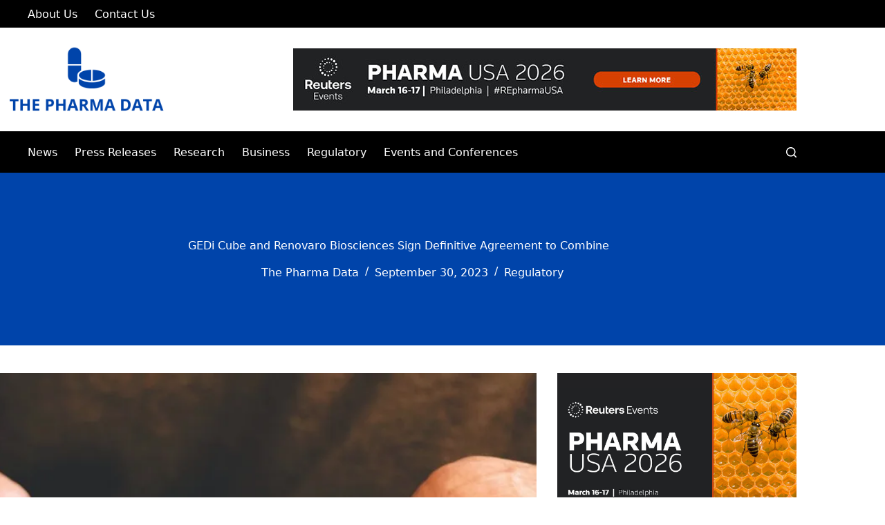

--- FILE ---
content_type: text/html; charset=UTF-8
request_url: https://thepharmadata.com/gedi-cube-and-renovaro-biosciences-sign-definitive-agreement-to-combine/
body_size: 21587
content:
<!doctype html>
<html lang="en-US" prefix="og: https://ogp.me/ns#">
<head>
	
	<meta charset="UTF-8">
	<meta name="viewport" content="width=device-width, initial-scale=1, maximum-scale=5, viewport-fit=cover">
	<link rel="profile" href="https://gmpg.org/xfn/11">

	
<!-- Search Engine Optimization by Rank Math - https://rankmath.com/ -->
<title>GEDi Cube And Renovaro Biosciences Sign Definitive Agreement To Combine | The Pharma Data</title>
<meta name="description" content="GEDi Cube and Renovaro Biosciences Sign Definitive Agreement to Combine&#039;"/>
<meta name="robots" content="follow, index, max-snippet:-1, max-video-preview:-1, max-image-preview:large"/>
<link rel="canonical" href="https://thepharmadata.com/gedi-cube-and-renovaro-biosciences-sign-definitive-agreement-to-combine/" />
<meta property="og:locale" content="en_US" />
<meta property="og:type" content="article" />
<meta property="og:title" content="GEDi Cube And Renovaro Biosciences Sign Definitive Agreement To Combine | The Pharma Data" />
<meta property="og:description" content="GEDi Cube and Renovaro Biosciences Sign Definitive Agreement to Combine&#039;" />
<meta property="og:url" content="https://thepharmadata.com/gedi-cube-and-renovaro-biosciences-sign-definitive-agreement-to-combine/" />
<meta property="og:site_name" content="The Pharma Data" />
<meta property="article:section" content="Regulatory" />
<meta property="og:updated_time" content="2023-09-30T11:31:10+05:30" />
<meta property="og:image" content="https://thepharmadata.com/wp-content/uploads/2023/04/agreements.webp" />
<meta property="og:image:secure_url" content="https://thepharmadata.com/wp-content/uploads/2023/04/agreements.webp" />
<meta property="og:image:width" content="1280" />
<meta property="og:image:height" content="640" />
<meta property="og:image:alt" content="GEDi Cube and Renovaro Biosciences Sign Definitive Agreement to Combine" />
<meta property="og:image:type" content="image/webp" />
<meta property="article:published_time" content="2023-09-30T11:31:09+05:30" />
<meta property="article:modified_time" content="2023-09-30T11:31:10+05:30" />
<meta name="twitter:card" content="summary_large_image" />
<meta name="twitter:title" content="GEDi Cube And Renovaro Biosciences Sign Definitive Agreement To Combine | The Pharma Data" />
<meta name="twitter:description" content="GEDi Cube and Renovaro Biosciences Sign Definitive Agreement to Combine&#039;" />
<meta name="twitter:image" content="https://thepharmadata.com/wp-content/uploads/2023/04/agreements.webp" />
<meta name="twitter:label1" content="Written by" />
<meta name="twitter:data1" content="The Pharma Data" />
<meta name="twitter:label2" content="Time to read" />
<meta name="twitter:data2" content="2 minutes" />
<script type="application/ld+json" class="rank-math-schema">{"@context":"https://schema.org","@graph":[{"@type":"Organization","@id":"https://thepharmadata.com/#organization","name":"The Pharma Data","url":"https://thepharmadata.com","logo":{"@type":"ImageObject","@id":"https://thepharmadata.com/#logo","url":"https://thepharmadata.com/wp-content/uploads/2023/10/The-Pharma-Data-Logo-Color.webp","contentUrl":"https://thepharmadata.com/wp-content/uploads/2023/10/The-Pharma-Data-Logo-Color.webp","caption":"The Pharma Data","inLanguage":"en-US","width":"1280","height":"640"}},{"@type":"WebSite","@id":"https://thepharmadata.com/#website","url":"https://thepharmadata.com","name":"The Pharma Data","alternateName":"The Pharma Data","publisher":{"@id":"https://thepharmadata.com/#organization"},"inLanguage":"en-US"},{"@type":"ImageObject","@id":"https://thepharmadata.com/wp-content/uploads/2023/04/agreements.webp","url":"https://thepharmadata.com/wp-content/uploads/2023/04/agreements.webp","width":"1280","height":"640","inLanguage":"en-US"},{"@type":"BreadcrumbList","@id":"https://thepharmadata.com/gedi-cube-and-renovaro-biosciences-sign-definitive-agreement-to-combine/#breadcrumb","itemListElement":[{"@type":"ListItem","position":"1","item":{"@id":"https://thepharmadata.com","name":"Home"}},{"@type":"ListItem","position":"2","item":{"@id":"https://thepharmadata.com/category/regulatory/","name":"Regulatory"}},{"@type":"ListItem","position":"3","item":{"@id":"https://thepharmadata.com/gedi-cube-and-renovaro-biosciences-sign-definitive-agreement-to-combine/","name":"GEDi Cube and Renovaro Biosciences Sign Definitive Agreement to Combine"}}]},{"@type":"WebPage","@id":"https://thepharmadata.com/gedi-cube-and-renovaro-biosciences-sign-definitive-agreement-to-combine/#webpage","url":"https://thepharmadata.com/gedi-cube-and-renovaro-biosciences-sign-definitive-agreement-to-combine/","name":"GEDi Cube And Renovaro Biosciences Sign Definitive Agreement To Combine | The Pharma Data","datePublished":"2023-09-30T11:31:09+05:30","dateModified":"2023-09-30T11:31:10+05:30","isPartOf":{"@id":"https://thepharmadata.com/#website"},"primaryImageOfPage":{"@id":"https://thepharmadata.com/wp-content/uploads/2023/04/agreements.webp"},"inLanguage":"en-US","breadcrumb":{"@id":"https://thepharmadata.com/gedi-cube-and-renovaro-biosciences-sign-definitive-agreement-to-combine/#breadcrumb"}},{"@type":"Person","@id":"https://thepharmadata.com/author/aruns/","name":"The Pharma Data","url":"https://thepharmadata.com/author/aruns/","image":{"@type":"ImageObject","@id":"https://secure.gravatar.com/avatar/af0f82321ab13c6d185989a9bb7183dbbed3dda7895d07462357a50a7db1ebd7?s=96&amp;d=mm&amp;r=g","url":"https://secure.gravatar.com/avatar/af0f82321ab13c6d185989a9bb7183dbbed3dda7895d07462357a50a7db1ebd7?s=96&amp;d=mm&amp;r=g","caption":"The Pharma Data","inLanguage":"en-US"},"sameAs":["https://thepharmadata.com"],"worksFor":{"@id":"https://thepharmadata.com/#organization"}},{"@type":"NewsArticle","headline":"GEDi Cube And Renovaro Biosciences Sign Definitive Agreement To Combine | The Pharma Data","datePublished":"2023-09-30T11:31:09+05:30","dateModified":"2023-09-30T11:31:10+05:30","articleSection":"Regulatory","author":{"@id":"https://thepharmadata.com/author/aruns/","name":"The Pharma Data"},"publisher":{"@id":"https://thepharmadata.com/#organization"},"description":"GEDi Cube and Renovaro Biosciences Sign Definitive Agreement to Combine&#039;","name":"GEDi Cube And Renovaro Biosciences Sign Definitive Agreement To Combine | The Pharma Data","@id":"https://thepharmadata.com/gedi-cube-and-renovaro-biosciences-sign-definitive-agreement-to-combine/#richSnippet","isPartOf":{"@id":"https://thepharmadata.com/gedi-cube-and-renovaro-biosciences-sign-definitive-agreement-to-combine/#webpage"},"image":{"@id":"https://thepharmadata.com/wp-content/uploads/2023/04/agreements.webp"},"inLanguage":"en-US","mainEntityOfPage":{"@id":"https://thepharmadata.com/gedi-cube-and-renovaro-biosciences-sign-definitive-agreement-to-combine/#webpage"}}]}</script>
<!-- /Rank Math WordPress SEO plugin -->

<link rel='dns-prefetch' href='//cdn.jsdelivr.net' />
<link rel='dns-prefetch' href='//www.googletagmanager.com' />
<link rel='dns-prefetch' href='//pagead2.googlesyndication.com' />
<link rel='dns-prefetch' href='//fundingchoicesmessages.google.com' />
<link rel="alternate" title="oEmbed (JSON)" type="application/json+oembed" href="https://thepharmadata.com/wp-json/oembed/1.0/embed?url=https%3A%2F%2Fthepharmadata.com%2Fgedi-cube-and-renovaro-biosciences-sign-definitive-agreement-to-combine%2F" />
<link rel="alternate" title="oEmbed (XML)" type="text/xml+oembed" href="https://thepharmadata.com/wp-json/oembed/1.0/embed?url=https%3A%2F%2Fthepharmadata.com%2Fgedi-cube-and-renovaro-biosciences-sign-definitive-agreement-to-combine%2F&#038;format=xml" />
<style id='wp-img-auto-sizes-contain-inline-css'>
img:is([sizes=auto i],[sizes^="auto," i]){contain-intrinsic-size:3000px 1500px}
/*# sourceURL=wp-img-auto-sizes-contain-inline-css */
</style>

<link rel='stylesheet' id='blocksy-dynamic-global-css' href='https://thepharmadata.com/wp-content/uploads/blocksy/css/global.css?ver=95623' media='all' />
<link rel='stylesheet' id='wp-block-library-css' href='https://thepharmadata.com/wp-includes/css/dist/block-library/style.min.css?ver=6.9' media='all' />
<style id='global-styles-inline-css'>
:root{--wp--preset--aspect-ratio--square: 1;--wp--preset--aspect-ratio--4-3: 4/3;--wp--preset--aspect-ratio--3-4: 3/4;--wp--preset--aspect-ratio--3-2: 3/2;--wp--preset--aspect-ratio--2-3: 2/3;--wp--preset--aspect-ratio--16-9: 16/9;--wp--preset--aspect-ratio--9-16: 9/16;--wp--preset--color--black: #000000;--wp--preset--color--cyan-bluish-gray: #abb8c3;--wp--preset--color--white: #ffffff;--wp--preset--color--pale-pink: #f78da7;--wp--preset--color--vivid-red: #cf2e2e;--wp--preset--color--luminous-vivid-orange: #ff6900;--wp--preset--color--luminous-vivid-amber: #fcb900;--wp--preset--color--light-green-cyan: #7bdcb5;--wp--preset--color--vivid-green-cyan: #00d084;--wp--preset--color--pale-cyan-blue: #8ed1fc;--wp--preset--color--vivid-cyan-blue: #0693e3;--wp--preset--color--vivid-purple: #9b51e0;--wp--preset--color--palette-color-1: var(--theme-palette-color-1, #0044AA);--wp--preset--color--palette-color-2: var(--theme-palette-color-2, #0044DD);--wp--preset--color--palette-color-3: var(--theme-palette-color-3, #000000);--wp--preset--color--palette-color-4: var(--theme-palette-color-4, #222222);--wp--preset--color--palette-color-5: var(--theme-palette-color-5, #444444);--wp--preset--color--palette-color-6: var(--theme-palette-color-6, #f1f2f3);--wp--preset--color--palette-color-7: var(--theme-palette-color-7, #FAFBFC);--wp--preset--color--palette-color-8: var(--theme-palette-color-8, #ffffff);--wp--preset--gradient--vivid-cyan-blue-to-vivid-purple: linear-gradient(135deg,rgb(6,147,227) 0%,rgb(155,81,224) 100%);--wp--preset--gradient--light-green-cyan-to-vivid-green-cyan: linear-gradient(135deg,rgb(122,220,180) 0%,rgb(0,208,130) 100%);--wp--preset--gradient--luminous-vivid-amber-to-luminous-vivid-orange: linear-gradient(135deg,rgb(252,185,0) 0%,rgb(255,105,0) 100%);--wp--preset--gradient--luminous-vivid-orange-to-vivid-red: linear-gradient(135deg,rgb(255,105,0) 0%,rgb(207,46,46) 100%);--wp--preset--gradient--very-light-gray-to-cyan-bluish-gray: linear-gradient(135deg,rgb(238,238,238) 0%,rgb(169,184,195) 100%);--wp--preset--gradient--cool-to-warm-spectrum: linear-gradient(135deg,rgb(74,234,220) 0%,rgb(151,120,209) 20%,rgb(207,42,186) 40%,rgb(238,44,130) 60%,rgb(251,105,98) 80%,rgb(254,248,76) 100%);--wp--preset--gradient--blush-light-purple: linear-gradient(135deg,rgb(255,206,236) 0%,rgb(152,150,240) 100%);--wp--preset--gradient--blush-bordeaux: linear-gradient(135deg,rgb(254,205,165) 0%,rgb(254,45,45) 50%,rgb(107,0,62) 100%);--wp--preset--gradient--luminous-dusk: linear-gradient(135deg,rgb(255,203,112) 0%,rgb(199,81,192) 50%,rgb(65,88,208) 100%);--wp--preset--gradient--pale-ocean: linear-gradient(135deg,rgb(255,245,203) 0%,rgb(182,227,212) 50%,rgb(51,167,181) 100%);--wp--preset--gradient--electric-grass: linear-gradient(135deg,rgb(202,248,128) 0%,rgb(113,206,126) 100%);--wp--preset--gradient--midnight: linear-gradient(135deg,rgb(2,3,129) 0%,rgb(40,116,252) 100%);--wp--preset--gradient--juicy-peach: linear-gradient(to right, #ffecd2 0%, #fcb69f 100%);--wp--preset--gradient--young-passion: linear-gradient(to right, #ff8177 0%, #ff867a 0%, #ff8c7f 21%, #f99185 52%, #cf556c 78%, #b12a5b 100%);--wp--preset--gradient--true-sunset: linear-gradient(to right, #fa709a 0%, #fee140 100%);--wp--preset--gradient--morpheus-den: linear-gradient(to top, #30cfd0 0%, #330867 100%);--wp--preset--gradient--plum-plate: linear-gradient(135deg, #667eea 0%, #764ba2 100%);--wp--preset--gradient--aqua-splash: linear-gradient(15deg, #13547a 0%, #80d0c7 100%);--wp--preset--gradient--love-kiss: linear-gradient(to top, #ff0844 0%, #ffb199 100%);--wp--preset--gradient--new-retrowave: linear-gradient(to top, #3b41c5 0%, #a981bb 49%, #ffc8a9 100%);--wp--preset--gradient--plum-bath: linear-gradient(to top, #cc208e 0%, #6713d2 100%);--wp--preset--gradient--high-flight: linear-gradient(to right, #0acffe 0%, #495aff 100%);--wp--preset--gradient--teen-party: linear-gradient(-225deg, #FF057C 0%, #8D0B93 50%, #321575 100%);--wp--preset--gradient--fabled-sunset: linear-gradient(-225deg, #231557 0%, #44107A 29%, #FF1361 67%, #FFF800 100%);--wp--preset--gradient--arielle-smile: radial-gradient(circle 248px at center, #16d9e3 0%, #30c7ec 47%, #46aef7 100%);--wp--preset--gradient--itmeo-branding: linear-gradient(180deg, #2af598 0%, #009efd 100%);--wp--preset--gradient--deep-blue: linear-gradient(to right, #6a11cb 0%, #2575fc 100%);--wp--preset--gradient--strong-bliss: linear-gradient(to right, #f78ca0 0%, #f9748f 19%, #fd868c 60%, #fe9a8b 100%);--wp--preset--gradient--sweet-period: linear-gradient(to top, #3f51b1 0%, #5a55ae 13%, #7b5fac 25%, #8f6aae 38%, #a86aa4 50%, #cc6b8e 62%, #f18271 75%, #f3a469 87%, #f7c978 100%);--wp--preset--gradient--purple-division: linear-gradient(to top, #7028e4 0%, #e5b2ca 100%);--wp--preset--gradient--cold-evening: linear-gradient(to top, #0c3483 0%, #a2b6df 100%, #6b8cce 100%, #a2b6df 100%);--wp--preset--gradient--mountain-rock: linear-gradient(to right, #868f96 0%, #596164 100%);--wp--preset--gradient--desert-hump: linear-gradient(to top, #c79081 0%, #dfa579 100%);--wp--preset--gradient--ethernal-constance: linear-gradient(to top, #09203f 0%, #537895 100%);--wp--preset--gradient--happy-memories: linear-gradient(-60deg, #ff5858 0%, #f09819 100%);--wp--preset--gradient--grown-early: linear-gradient(to top, #0ba360 0%, #3cba92 100%);--wp--preset--gradient--morning-salad: linear-gradient(-225deg, #B7F8DB 0%, #50A7C2 100%);--wp--preset--gradient--night-call: linear-gradient(-225deg, #AC32E4 0%, #7918F2 48%, #4801FF 100%);--wp--preset--gradient--mind-crawl: linear-gradient(-225deg, #473B7B 0%, #3584A7 51%, #30D2BE 100%);--wp--preset--gradient--angel-care: linear-gradient(-225deg, #FFE29F 0%, #FFA99F 48%, #FF719A 100%);--wp--preset--gradient--juicy-cake: linear-gradient(to top, #e14fad 0%, #f9d423 100%);--wp--preset--gradient--rich-metal: linear-gradient(to right, #d7d2cc 0%, #304352 100%);--wp--preset--gradient--mole-hall: linear-gradient(-20deg, #616161 0%, #9bc5c3 100%);--wp--preset--gradient--cloudy-knoxville: linear-gradient(120deg, #fdfbfb 0%, #ebedee 100%);--wp--preset--gradient--soft-grass: linear-gradient(to top, #c1dfc4 0%, #deecdd 100%);--wp--preset--gradient--saint-petersburg: linear-gradient(135deg, #f5f7fa 0%, #c3cfe2 100%);--wp--preset--gradient--everlasting-sky: linear-gradient(135deg, #fdfcfb 0%, #e2d1c3 100%);--wp--preset--gradient--kind-steel: linear-gradient(-20deg, #e9defa 0%, #fbfcdb 100%);--wp--preset--gradient--over-sun: linear-gradient(60deg, #abecd6 0%, #fbed96 100%);--wp--preset--gradient--premium-white: linear-gradient(to top, #d5d4d0 0%, #d5d4d0 1%, #eeeeec 31%, #efeeec 75%, #e9e9e7 100%);--wp--preset--gradient--clean-mirror: linear-gradient(45deg, #93a5cf 0%, #e4efe9 100%);--wp--preset--gradient--wild-apple: linear-gradient(to top, #d299c2 0%, #fef9d7 100%);--wp--preset--gradient--snow-again: linear-gradient(to top, #e6e9f0 0%, #eef1f5 100%);--wp--preset--gradient--confident-cloud: linear-gradient(to top, #dad4ec 0%, #dad4ec 1%, #f3e7e9 100%);--wp--preset--gradient--glass-water: linear-gradient(to top, #dfe9f3 0%, white 100%);--wp--preset--gradient--perfect-white: linear-gradient(-225deg, #E3FDF5 0%, #FFE6FA 100%);--wp--preset--font-size--small: 13px;--wp--preset--font-size--medium: 20px;--wp--preset--font-size--large: clamp(22px, 1.375rem + ((1vw - 3.2px) * 0.625), 30px);--wp--preset--font-size--x-large: clamp(30px, 1.875rem + ((1vw - 3.2px) * 1.563), 50px);--wp--preset--font-size--xx-large: clamp(45px, 2.813rem + ((1vw - 3.2px) * 2.734), 80px);--wp--preset--spacing--20: 0.44rem;--wp--preset--spacing--30: 0.67rem;--wp--preset--spacing--40: 1rem;--wp--preset--spacing--50: 1.5rem;--wp--preset--spacing--60: 2.25rem;--wp--preset--spacing--70: 3.38rem;--wp--preset--spacing--80: 5.06rem;--wp--preset--shadow--natural: 6px 6px 9px rgba(0, 0, 0, 0.2);--wp--preset--shadow--deep: 12px 12px 50px rgba(0, 0, 0, 0.4);--wp--preset--shadow--sharp: 6px 6px 0px rgba(0, 0, 0, 0.2);--wp--preset--shadow--outlined: 6px 6px 0px -3px rgb(255, 255, 255), 6px 6px rgb(0, 0, 0);--wp--preset--shadow--crisp: 6px 6px 0px rgb(0, 0, 0);}:root { --wp--style--global--content-size: var(--theme-block-max-width);--wp--style--global--wide-size: var(--theme-block-wide-max-width); }:where(body) { margin: 0; }.wp-site-blocks > .alignleft { float: left; margin-right: 2em; }.wp-site-blocks > .alignright { float: right; margin-left: 2em; }.wp-site-blocks > .aligncenter { justify-content: center; margin-left: auto; margin-right: auto; }:where(.wp-site-blocks) > * { margin-block-start: var(--theme-content-spacing); margin-block-end: 0; }:where(.wp-site-blocks) > :first-child { margin-block-start: 0; }:where(.wp-site-blocks) > :last-child { margin-block-end: 0; }:root { --wp--style--block-gap: var(--theme-content-spacing); }:root :where(.is-layout-flow) > :first-child{margin-block-start: 0;}:root :where(.is-layout-flow) > :last-child{margin-block-end: 0;}:root :where(.is-layout-flow) > *{margin-block-start: var(--theme-content-spacing);margin-block-end: 0;}:root :where(.is-layout-constrained) > :first-child{margin-block-start: 0;}:root :where(.is-layout-constrained) > :last-child{margin-block-end: 0;}:root :where(.is-layout-constrained) > *{margin-block-start: var(--theme-content-spacing);margin-block-end: 0;}:root :where(.is-layout-flex){gap: var(--theme-content-spacing);}:root :where(.is-layout-grid){gap: var(--theme-content-spacing);}.is-layout-flow > .alignleft{float: left;margin-inline-start: 0;margin-inline-end: 2em;}.is-layout-flow > .alignright{float: right;margin-inline-start: 2em;margin-inline-end: 0;}.is-layout-flow > .aligncenter{margin-left: auto !important;margin-right: auto !important;}.is-layout-constrained > .alignleft{float: left;margin-inline-start: 0;margin-inline-end: 2em;}.is-layout-constrained > .alignright{float: right;margin-inline-start: 2em;margin-inline-end: 0;}.is-layout-constrained > .aligncenter{margin-left: auto !important;margin-right: auto !important;}.is-layout-constrained > :where(:not(.alignleft):not(.alignright):not(.alignfull)){max-width: var(--wp--style--global--content-size);margin-left: auto !important;margin-right: auto !important;}.is-layout-constrained > .alignwide{max-width: var(--wp--style--global--wide-size);}body .is-layout-flex{display: flex;}.is-layout-flex{flex-wrap: wrap;align-items: center;}.is-layout-flex > :is(*, div){margin: 0;}body .is-layout-grid{display: grid;}.is-layout-grid > :is(*, div){margin: 0;}body{padding-top: 0px;padding-right: 0px;padding-bottom: 0px;padding-left: 0px;}:root :where(.wp-element-button, .wp-block-button__link){font-style: inherit;font-weight: inherit;letter-spacing: inherit;text-transform: inherit;}.has-black-color{color: var(--wp--preset--color--black) !important;}.has-cyan-bluish-gray-color{color: var(--wp--preset--color--cyan-bluish-gray) !important;}.has-white-color{color: var(--wp--preset--color--white) !important;}.has-pale-pink-color{color: var(--wp--preset--color--pale-pink) !important;}.has-vivid-red-color{color: var(--wp--preset--color--vivid-red) !important;}.has-luminous-vivid-orange-color{color: var(--wp--preset--color--luminous-vivid-orange) !important;}.has-luminous-vivid-amber-color{color: var(--wp--preset--color--luminous-vivid-amber) !important;}.has-light-green-cyan-color{color: var(--wp--preset--color--light-green-cyan) !important;}.has-vivid-green-cyan-color{color: var(--wp--preset--color--vivid-green-cyan) !important;}.has-pale-cyan-blue-color{color: var(--wp--preset--color--pale-cyan-blue) !important;}.has-vivid-cyan-blue-color{color: var(--wp--preset--color--vivid-cyan-blue) !important;}.has-vivid-purple-color{color: var(--wp--preset--color--vivid-purple) !important;}.has-palette-color-1-color{color: var(--wp--preset--color--palette-color-1) !important;}.has-palette-color-2-color{color: var(--wp--preset--color--palette-color-2) !important;}.has-palette-color-3-color{color: var(--wp--preset--color--palette-color-3) !important;}.has-palette-color-4-color{color: var(--wp--preset--color--palette-color-4) !important;}.has-palette-color-5-color{color: var(--wp--preset--color--palette-color-5) !important;}.has-palette-color-6-color{color: var(--wp--preset--color--palette-color-6) !important;}.has-palette-color-7-color{color: var(--wp--preset--color--palette-color-7) !important;}.has-palette-color-8-color{color: var(--wp--preset--color--palette-color-8) !important;}.has-black-background-color{background-color: var(--wp--preset--color--black) !important;}.has-cyan-bluish-gray-background-color{background-color: var(--wp--preset--color--cyan-bluish-gray) !important;}.has-white-background-color{background-color: var(--wp--preset--color--white) !important;}.has-pale-pink-background-color{background-color: var(--wp--preset--color--pale-pink) !important;}.has-vivid-red-background-color{background-color: var(--wp--preset--color--vivid-red) !important;}.has-luminous-vivid-orange-background-color{background-color: var(--wp--preset--color--luminous-vivid-orange) !important;}.has-luminous-vivid-amber-background-color{background-color: var(--wp--preset--color--luminous-vivid-amber) !important;}.has-light-green-cyan-background-color{background-color: var(--wp--preset--color--light-green-cyan) !important;}.has-vivid-green-cyan-background-color{background-color: var(--wp--preset--color--vivid-green-cyan) !important;}.has-pale-cyan-blue-background-color{background-color: var(--wp--preset--color--pale-cyan-blue) !important;}.has-vivid-cyan-blue-background-color{background-color: var(--wp--preset--color--vivid-cyan-blue) !important;}.has-vivid-purple-background-color{background-color: var(--wp--preset--color--vivid-purple) !important;}.has-palette-color-1-background-color{background-color: var(--wp--preset--color--palette-color-1) !important;}.has-palette-color-2-background-color{background-color: var(--wp--preset--color--palette-color-2) !important;}.has-palette-color-3-background-color{background-color: var(--wp--preset--color--palette-color-3) !important;}.has-palette-color-4-background-color{background-color: var(--wp--preset--color--palette-color-4) !important;}.has-palette-color-5-background-color{background-color: var(--wp--preset--color--palette-color-5) !important;}.has-palette-color-6-background-color{background-color: var(--wp--preset--color--palette-color-6) !important;}.has-palette-color-7-background-color{background-color: var(--wp--preset--color--palette-color-7) !important;}.has-palette-color-8-background-color{background-color: var(--wp--preset--color--palette-color-8) !important;}.has-black-border-color{border-color: var(--wp--preset--color--black) !important;}.has-cyan-bluish-gray-border-color{border-color: var(--wp--preset--color--cyan-bluish-gray) !important;}.has-white-border-color{border-color: var(--wp--preset--color--white) !important;}.has-pale-pink-border-color{border-color: var(--wp--preset--color--pale-pink) !important;}.has-vivid-red-border-color{border-color: var(--wp--preset--color--vivid-red) !important;}.has-luminous-vivid-orange-border-color{border-color: var(--wp--preset--color--luminous-vivid-orange) !important;}.has-luminous-vivid-amber-border-color{border-color: var(--wp--preset--color--luminous-vivid-amber) !important;}.has-light-green-cyan-border-color{border-color: var(--wp--preset--color--light-green-cyan) !important;}.has-vivid-green-cyan-border-color{border-color: var(--wp--preset--color--vivid-green-cyan) !important;}.has-pale-cyan-blue-border-color{border-color: var(--wp--preset--color--pale-cyan-blue) !important;}.has-vivid-cyan-blue-border-color{border-color: var(--wp--preset--color--vivid-cyan-blue) !important;}.has-vivid-purple-border-color{border-color: var(--wp--preset--color--vivid-purple) !important;}.has-palette-color-1-border-color{border-color: var(--wp--preset--color--palette-color-1) !important;}.has-palette-color-2-border-color{border-color: var(--wp--preset--color--palette-color-2) !important;}.has-palette-color-3-border-color{border-color: var(--wp--preset--color--palette-color-3) !important;}.has-palette-color-4-border-color{border-color: var(--wp--preset--color--palette-color-4) !important;}.has-palette-color-5-border-color{border-color: var(--wp--preset--color--palette-color-5) !important;}.has-palette-color-6-border-color{border-color: var(--wp--preset--color--palette-color-6) !important;}.has-palette-color-7-border-color{border-color: var(--wp--preset--color--palette-color-7) !important;}.has-palette-color-8-border-color{border-color: var(--wp--preset--color--palette-color-8) !important;}.has-vivid-cyan-blue-to-vivid-purple-gradient-background{background: var(--wp--preset--gradient--vivid-cyan-blue-to-vivid-purple) !important;}.has-light-green-cyan-to-vivid-green-cyan-gradient-background{background: var(--wp--preset--gradient--light-green-cyan-to-vivid-green-cyan) !important;}.has-luminous-vivid-amber-to-luminous-vivid-orange-gradient-background{background: var(--wp--preset--gradient--luminous-vivid-amber-to-luminous-vivid-orange) !important;}.has-luminous-vivid-orange-to-vivid-red-gradient-background{background: var(--wp--preset--gradient--luminous-vivid-orange-to-vivid-red) !important;}.has-very-light-gray-to-cyan-bluish-gray-gradient-background{background: var(--wp--preset--gradient--very-light-gray-to-cyan-bluish-gray) !important;}.has-cool-to-warm-spectrum-gradient-background{background: var(--wp--preset--gradient--cool-to-warm-spectrum) !important;}.has-blush-light-purple-gradient-background{background: var(--wp--preset--gradient--blush-light-purple) !important;}.has-blush-bordeaux-gradient-background{background: var(--wp--preset--gradient--blush-bordeaux) !important;}.has-luminous-dusk-gradient-background{background: var(--wp--preset--gradient--luminous-dusk) !important;}.has-pale-ocean-gradient-background{background: var(--wp--preset--gradient--pale-ocean) !important;}.has-electric-grass-gradient-background{background: var(--wp--preset--gradient--electric-grass) !important;}.has-midnight-gradient-background{background: var(--wp--preset--gradient--midnight) !important;}.has-juicy-peach-gradient-background{background: var(--wp--preset--gradient--juicy-peach) !important;}.has-young-passion-gradient-background{background: var(--wp--preset--gradient--young-passion) !important;}.has-true-sunset-gradient-background{background: var(--wp--preset--gradient--true-sunset) !important;}.has-morpheus-den-gradient-background{background: var(--wp--preset--gradient--morpheus-den) !important;}.has-plum-plate-gradient-background{background: var(--wp--preset--gradient--plum-plate) !important;}.has-aqua-splash-gradient-background{background: var(--wp--preset--gradient--aqua-splash) !important;}.has-love-kiss-gradient-background{background: var(--wp--preset--gradient--love-kiss) !important;}.has-new-retrowave-gradient-background{background: var(--wp--preset--gradient--new-retrowave) !important;}.has-plum-bath-gradient-background{background: var(--wp--preset--gradient--plum-bath) !important;}.has-high-flight-gradient-background{background: var(--wp--preset--gradient--high-flight) !important;}.has-teen-party-gradient-background{background: var(--wp--preset--gradient--teen-party) !important;}.has-fabled-sunset-gradient-background{background: var(--wp--preset--gradient--fabled-sunset) !important;}.has-arielle-smile-gradient-background{background: var(--wp--preset--gradient--arielle-smile) !important;}.has-itmeo-branding-gradient-background{background: var(--wp--preset--gradient--itmeo-branding) !important;}.has-deep-blue-gradient-background{background: var(--wp--preset--gradient--deep-blue) !important;}.has-strong-bliss-gradient-background{background: var(--wp--preset--gradient--strong-bliss) !important;}.has-sweet-period-gradient-background{background: var(--wp--preset--gradient--sweet-period) !important;}.has-purple-division-gradient-background{background: var(--wp--preset--gradient--purple-division) !important;}.has-cold-evening-gradient-background{background: var(--wp--preset--gradient--cold-evening) !important;}.has-mountain-rock-gradient-background{background: var(--wp--preset--gradient--mountain-rock) !important;}.has-desert-hump-gradient-background{background: var(--wp--preset--gradient--desert-hump) !important;}.has-ethernal-constance-gradient-background{background: var(--wp--preset--gradient--ethernal-constance) !important;}.has-happy-memories-gradient-background{background: var(--wp--preset--gradient--happy-memories) !important;}.has-grown-early-gradient-background{background: var(--wp--preset--gradient--grown-early) !important;}.has-morning-salad-gradient-background{background: var(--wp--preset--gradient--morning-salad) !important;}.has-night-call-gradient-background{background: var(--wp--preset--gradient--night-call) !important;}.has-mind-crawl-gradient-background{background: var(--wp--preset--gradient--mind-crawl) !important;}.has-angel-care-gradient-background{background: var(--wp--preset--gradient--angel-care) !important;}.has-juicy-cake-gradient-background{background: var(--wp--preset--gradient--juicy-cake) !important;}.has-rich-metal-gradient-background{background: var(--wp--preset--gradient--rich-metal) !important;}.has-mole-hall-gradient-background{background: var(--wp--preset--gradient--mole-hall) !important;}.has-cloudy-knoxville-gradient-background{background: var(--wp--preset--gradient--cloudy-knoxville) !important;}.has-soft-grass-gradient-background{background: var(--wp--preset--gradient--soft-grass) !important;}.has-saint-petersburg-gradient-background{background: var(--wp--preset--gradient--saint-petersburg) !important;}.has-everlasting-sky-gradient-background{background: var(--wp--preset--gradient--everlasting-sky) !important;}.has-kind-steel-gradient-background{background: var(--wp--preset--gradient--kind-steel) !important;}.has-over-sun-gradient-background{background: var(--wp--preset--gradient--over-sun) !important;}.has-premium-white-gradient-background{background: var(--wp--preset--gradient--premium-white) !important;}.has-clean-mirror-gradient-background{background: var(--wp--preset--gradient--clean-mirror) !important;}.has-wild-apple-gradient-background{background: var(--wp--preset--gradient--wild-apple) !important;}.has-snow-again-gradient-background{background: var(--wp--preset--gradient--snow-again) !important;}.has-confident-cloud-gradient-background{background: var(--wp--preset--gradient--confident-cloud) !important;}.has-glass-water-gradient-background{background: var(--wp--preset--gradient--glass-water) !important;}.has-perfect-white-gradient-background{background: var(--wp--preset--gradient--perfect-white) !important;}.has-small-font-size{font-size: var(--wp--preset--font-size--small) !important;}.has-medium-font-size{font-size: var(--wp--preset--font-size--medium) !important;}.has-large-font-size{font-size: var(--wp--preset--font-size--large) !important;}.has-x-large-font-size{font-size: var(--wp--preset--font-size--x-large) !important;}.has-xx-large-font-size{font-size: var(--wp--preset--font-size--xx-large) !important;}
:root :where(.wp-block-pullquote){font-size: clamp(0.984em, 0.984rem + ((1vw - 0.2em) * 0.645), 1.5em);line-height: 1.6;}
/*# sourceURL=global-styles-inline-css */
</style>
<link rel='stylesheet' id='wp-event-manager-frontend-css' href='https://thepharmadata.com/wp-content/plugins/wp-event-manager/assets/css/frontend.min.css?ver=6.9' media='all' />
<link rel='stylesheet' id='wp-event-manager-jquery-ui-css-css' href='https://thepharmadata.com/wp-content/plugins/wp-event-manager/assets/js/jquery-ui/jquery-ui.css?ver=6.9' media='all' />
<link rel='stylesheet' id='wp-event-manager-jquery-timepicker-css-css' href='https://thepharmadata.com/wp-content/plugins/wp-event-manager/assets/js/jquery-timepicker/jquery.timepicker.min.css?ver=6.9' media='all' />
<link rel='stylesheet' id='wp-event-manager-grid-style-css' href='https://thepharmadata.com/wp-content/plugins/wp-event-manager/assets/css/wpem-grid.min.css?ver=6.9' media='all' />
<link rel='stylesheet' id='wp-event-manager-font-style-css' href='https://thepharmadata.com/wp-content/plugins/wp-event-manager/assets/fonts/style.css?ver=6.9' media='all' />
<link rel='stylesheet' id='parent-style-css' href='https://thepharmadata.com/wp-content/themes/blocksy/style.css?ver=6.9' media='all' />
<link rel='stylesheet' id='bootstrap-css' href='https://cdn.jsdelivr.net/npm/bootstrap@5.3.3/dist/css/bootstrap.min.css?ver=6.9' media='all' />
<link rel='stylesheet' id='ct-main-styles-css' href='https://thepharmadata.com/wp-content/themes/blocksy/static/bundle/main.min.css?ver=2.1.27' media='all' />
<link rel='stylesheet' id='ct-page-title-styles-css' href='https://thepharmadata.com/wp-content/themes/blocksy/static/bundle/page-title.min.css?ver=2.1.27' media='all' />
<link rel='stylesheet' id='ct-sidebar-styles-css' href='https://thepharmadata.com/wp-content/themes/blocksy/static/bundle/sidebar.min.css?ver=2.1.27' media='all' />
<link rel='stylesheet' id='ct-posts-nav-styles-css' href='https://thepharmadata.com/wp-content/themes/blocksy/static/bundle/posts-nav.min.css?ver=2.1.27' media='all' />
<link rel='stylesheet' id='ct-share-box-styles-css' href='https://thepharmadata.com/wp-content/themes/blocksy/static/bundle/share-box.min.css?ver=2.1.27' media='all' />
<link rel='stylesheet' id='blocksy-block-newsletter-styles-css' href='https://thepharmadata.com/wp-content/plugins/blocksy-companion/framework/extensions/newsletter-subscribe/static/bundle/main.min.css?ver=2.1.25' media='all' />
<script src="https://thepharmadata.com/wp-includes/js/jquery/jquery.min.js?ver=3.7.1" id="jquery-core-js"></script>
<script src="https://thepharmadata.com/wp-includes/js/jquery/jquery-migrate.min.js?ver=3.4.1" id="jquery-migrate-js"></script>

<!-- Google tag (gtag.js) snippet added by Site Kit -->
<!-- Google Analytics snippet added by Site Kit -->
<script src="https://www.googletagmanager.com/gtag/js?id=G-9PHV0RQW6L" id="google_gtagjs-js" async></script>
<script id="google_gtagjs-js-after">
window.dataLayer = window.dataLayer || [];function gtag(){dataLayer.push(arguments);}
gtag("set","linker",{"domains":["thepharmadata.com"]});
gtag("js", new Date());
gtag("set", "developer_id.dZTNiMT", true);
gtag("config", "G-9PHV0RQW6L");
//# sourceURL=google_gtagjs-js-after
</script>
<link rel="https://api.w.org/" href="https://thepharmadata.com/wp-json/" /><link rel="alternate" title="JSON" type="application/json" href="https://thepharmadata.com/wp-json/wp/v2/posts/1818" /><link rel="EditURI" type="application/rsd+xml" title="RSD" href="https://thepharmadata.com/xmlrpc.php?rsd" />

<link rel='shortlink' href='https://thepharmadata.com/?p=1818' />
<meta name="generator" content="Site Kit by Google 1.171.0" /><noscript><link rel='stylesheet' href='https://thepharmadata.com/wp-content/themes/blocksy/static/bundle/no-scripts.min.css' type='text/css'></noscript>

<!-- Google AdSense meta tags added by Site Kit -->
<meta name="google-adsense-platform-account" content="ca-host-pub-2644536267352236">
<meta name="google-adsense-platform-domain" content="sitekit.withgoogle.com">
<!-- End Google AdSense meta tags added by Site Kit -->

<!-- Google AdSense snippet added by Site Kit -->
<script async src="https://pagead2.googlesyndication.com/pagead/js/adsbygoogle.js?client=ca-pub-8400790429143773&amp;host=ca-host-pub-2644536267352236" crossorigin="anonymous"></script>

<!-- End Google AdSense snippet added by Site Kit -->
<link rel="icon" href="https://thepharmadata.com/wp-content/uploads/2023/10/cropped-The-Pharma-data-Fav-Icon-32x32.webp" sizes="32x32" />
<link rel="icon" href="https://thepharmadata.com/wp-content/uploads/2023/10/cropped-The-Pharma-data-Fav-Icon-192x192.webp" sizes="192x192" />
<link rel="apple-touch-icon" href="https://thepharmadata.com/wp-content/uploads/2023/10/cropped-The-Pharma-data-Fav-Icon-180x180.webp" />
<meta name="msapplication-TileImage" content="https://thepharmadata.com/wp-content/uploads/2023/10/cropped-The-Pharma-data-Fav-Icon-270x270.webp" />
		<style id="wp-custom-css">
			body { 
	font-family: system-ui, -apple-system, "Segoe UI", Roboto, "Helvetica Neue", "Noto Sans", "Liberation Sans", Arial, sans-serif, "Apple Color Emoji", "Segoe UI Emoji", "Segoe UI Symbol", "Noto Color Emoji";
	max-width: 1400px;
	margin: auto;
	box-shadow: rgba(149, 157, 165, 0.2) 0px 8px 24px;
}
#header [data-row*=bottom] {
  max-width: 1400px;
	margin: auto;
}
.wpem-tooltip{
	display: none;
}

.wpem-event-banner-img{
	aspect-ratio: 16/9 !important;
	object-fit: cover !important;
}

.cookie-notification {
	max-width: 1400px;
	margin: auto;
}		</style>
			</head>


<body class="wp-singular post-template-default single single-post postid-1818 single-format-standard wp-custom-logo wp-embed-responsive wp-theme-blocksy wp-child-theme-blocksy-child the-pharma-data" data-link="type-2" data-prefix="single_blog_post" data-header="type-1:sticky" data-footer="type-1" itemscope="itemscope" itemtype="https://schema.org/Blog">

<a class="skip-link screen-reader-text" href="#main">Skip to content</a><div class="ct-drawer-canvas" data-location="start">
		<div id="search-modal" class="ct-panel" data-behaviour="modal" role="dialog" aria-label="Search modal" inert>
			<div class="ct-panel-actions">
				<button class="ct-toggle-close" data-type="type-1" aria-label="Close search modal">
					<svg class="ct-icon" width="12" height="12" viewBox="0 0 15 15"><path d="M1 15a1 1 0 01-.71-.29 1 1 0 010-1.41l5.8-5.8-5.8-5.8A1 1 0 011.7.29l5.8 5.8 5.8-5.8a1 1 0 011.41 1.41l-5.8 5.8 5.8 5.8a1 1 0 01-1.41 1.41l-5.8-5.8-5.8 5.8A1 1 0 011 15z"/></svg>				</button>
			</div>

			<div class="ct-panel-content">
				

<form role="search" method="get" class="ct-search-form"  action="https://thepharmadata.com/" aria-haspopup="listbox" data-live-results="thumbs">

	<input
		type="search" class="modal-field"		placeholder="Search"
		value=""
		name="s"
		autocomplete="off"
		title="Search for..."
		aria-label="Search for..."
			>

	<div class="ct-search-form-controls">
		
		<button type="submit" class="wp-element-button" data-button="icon" aria-label="Search button">
			<svg class="ct-icon ct-search-button-content" aria-hidden="true" width="15" height="15" viewBox="0 0 15 15"><path d="M14.8,13.7L12,11c0.9-1.2,1.5-2.6,1.5-4.2c0-3.7-3-6.8-6.8-6.8S0,3,0,6.8s3,6.8,6.8,6.8c1.6,0,3.1-0.6,4.2-1.5l2.8,2.8c0.1,0.1,0.3,0.2,0.5,0.2s0.4-0.1,0.5-0.2C15.1,14.5,15.1,14,14.8,13.7z M1.5,6.8c0-2.9,2.4-5.2,5.2-5.2S12,3.9,12,6.8S9.6,12,6.8,12S1.5,9.6,1.5,6.8z"/></svg>
			<span class="ct-ajax-loader">
				<svg viewBox="0 0 24 24">
					<circle cx="12" cy="12" r="10" opacity="0.2" fill="none" stroke="currentColor" stroke-miterlimit="10" stroke-width="2"/>

					<path d="m12,2c5.52,0,10,4.48,10,10" fill="none" stroke="currentColor" stroke-linecap="round" stroke-miterlimit="10" stroke-width="2">
						<animateTransform
							attributeName="transform"
							attributeType="XML"
							type="rotate"
							dur="0.6s"
							from="0 12 12"
							to="360 12 12"
							repeatCount="indefinite"
						/>
					</path>
				</svg>
			</span>
		</button>

		
					<input type="hidden" name="ct_post_type" value="post:page">
		
		

			</div>

			<div class="screen-reader-text" aria-live="polite" role="status">
			No results		</div>
	
</form>


			</div>
		</div>

		<div id="offcanvas" class="ct-panel ct-header" data-behaviour="right-side" role="dialog" aria-label="Offcanvas modal" inert=""><div class="ct-panel-inner">
		<div class="ct-panel-actions">
			
			<button class="ct-toggle-close" data-type="type-1" aria-label="Close drawer">
				<svg class="ct-icon" width="12" height="12" viewBox="0 0 15 15"><path d="M1 15a1 1 0 01-.71-.29 1 1 0 010-1.41l5.8-5.8-5.8-5.8A1 1 0 011.7.29l5.8 5.8 5.8-5.8a1 1 0 011.41 1.41l-5.8 5.8 5.8 5.8a1 1 0 01-1.41 1.41l-5.8-5.8-5.8 5.8A1 1 0 011 15z"/></svg>
			</button>
		</div>
		<div class="ct-panel-content" data-device="desktop"><div class="ct-panel-content-inner"></div></div><div class="ct-panel-content" data-device="mobile"><div class="ct-panel-content-inner">
<nav
	class="mobile-menu menu-container"
	data-id="mobile-menu" data-interaction="click" data-toggle-type="type-1" data-submenu-dots="yes"	>

	<ul><li class="page_item page-item-283"><a href="https://thepharmadata.com/about-us/" class="ct-menu-link">About Us</a></li><li class="page_item page-item-284"><a href="https://thepharmadata.com/contact-us/" class="ct-menu-link">Contact Us</a></li><li class="page_item page-item-1403"><a href="https://thepharmadata.com/disclaimer/" class="ct-menu-link">Disclaimer</a></li><li class="page_item page-item-13495"><a href="https://thepharmadata.com/event-venues/" class="ct-menu-link">Event Venues</a></li><li class="page_item page-item-295"><a href="https://thepharmadata.com/events-and-conferences/" class="ct-menu-link">Events and Conferences</a></li><li class="page_item page-item-273"><a href="https://thepharmadata.com/" class="ct-menu-link">Home</a></li><li class="page_item page-item-10663"><a href="https://thepharmadata.com/organizer-dashboard/" class="ct-menu-link">Organizer Dashboard</a></li><li class="page_item page-item-13492"><a href="https://thepharmadata.com/organizer-dashboard-2/" class="ct-menu-link">Organizer Dashboard</a></li><li class="page_item page-item-1399"><a href="https://thepharmadata.com/privacy-policy/" class="ct-menu-link">Privacy Policy</a></li><li class="page_item page-item-10662"><a href="https://thepharmadata.com/submit-organizer-form/" class="ct-menu-link">Submit Organizer Form</a></li><li class="page_item page-item-13491"><a href="https://thepharmadata.com/submit-organizer-form-2/" class="ct-menu-link">Submit Organizer Form</a></li><li class="page_item page-item-10664"><a href="https://thepharmadata.com/submit-venue-form/" class="ct-menu-link">Submit Venue Form</a></li><li class="page_item page-item-13493"><a href="https://thepharmadata.com/submit-venue-form-2/" class="ct-menu-link">Submit Venue Form</a></li><li class="page_item page-item-3686"><a href="https://thepharmadata.com/subscribe/" class="ct-menu-link">Subscribe</a></li><li class="page_item page-item-1401"><a href="https://thepharmadata.com/terms-and-conditions/" class="ct-menu-link">Terms and Conditions</a></li><li class="page_item page-item-10665"><a href="https://thepharmadata.com/venue-dashboard/" class="ct-menu-link">Venue Dashboard</a></li><li class="page_item page-item-13494"><a href="https://thepharmadata.com/venue-dashboard-2/" class="ct-menu-link">Venue Dashboard</a></li></ul></nav>

</div></div></div></div></div>
<div id="main-container">
	<header id="header" class="ct-header" data-id="type-1" itemscope="" itemtype="https://schema.org/WPHeader"><div data-device="desktop"><div data-row="top" data-column-set="1"><div class="ct-container"><div data-column="start" data-placements="1"><div data-items="primary">
<nav
	id="header-menu-2"
	class="header-menu-2 menu-container"
	data-id="menu-secondary" data-interaction="hover"	data-menu="type-1"
	data-dropdown="type-1:simple"		data-responsive="no"	itemscope="" itemtype="https://schema.org/SiteNavigationElement"	aria-label="Secondary Menu">

	<ul id="menu-secondary-menu" class="menu"><li id="menu-item-287" class="menu-item menu-item-type-post_type menu-item-object-page menu-item-287"><a href="https://thepharmadata.com/about-us/" class="ct-menu-link">About Us</a></li>
<li id="menu-item-288" class="menu-item menu-item-type-post_type menu-item-object-page menu-item-288"><a href="https://thepharmadata.com/contact-us/" class="ct-menu-link">Contact Us</a></li>
</ul></nav>

</div></div></div></div><div data-row="middle" data-column-set="2"><div class="ct-container"><div data-column="start" data-placements="1"><div data-items="primary">
<div	class="site-branding"
	data-id="logo"		itemscope="itemscope" itemtype="https://schema.org/Organization">

			<a href="https://thepharmadata.com/" class="site-logo-container" rel="home" itemprop="url" ><img width="1280" height="640" src="https://thepharmadata.com/wp-content/uploads/2023/10/The-Pharma-Data-Logo-Color.webp" class="default-logo" alt="The Pharma Data" decoding="async" fetchpriority="high" srcset="https://thepharmadata.com/wp-content/uploads/2023/10/The-Pharma-Data-Logo-Color.webp 1280w, https://thepharmadata.com/wp-content/uploads/2023/10/The-Pharma-Data-Logo-Color-300x150.webp 300w, https://thepharmadata.com/wp-content/uploads/2023/10/The-Pharma-Data-Logo-Color-1024x512.webp 1024w, https://thepharmadata.com/wp-content/uploads/2023/10/The-Pharma-Data-Logo-Color-768x384.webp 768w" sizes="(max-width: 1280px) 100vw, 1280px" /></a>	
	</div>

</div></div><div data-column="end" data-placements="1"><div data-items="primary">
<div
	class="ct-header-text "
	data-id="text">
	<div class="entry-content is-layout-flow">
		<div id="carouselExampleSlidesOnly" 
     class="carousel slide" 
     data-bs-ride="carousel" 
     data-bs-interval="3000">

  <div class="carousel-inner" style="width: 728px; height: 90px; overflow: hidden;">

    <div class="carousel-item active">
      <a href="https://events.reutersevents.com/pharma/pharma-usa?utm_source=external_mp_pharmamkting_banner">
        <img class="d-block w-100"
             style="width: 728px; height: 90px; object-fit: cover;"
             src="https://thepharmadata.com/wp-content/uploads/2025/12/Pharma-USA-2026-2.jpg"
             alt="Bio Expo">
      </a>
    </div>

    <div class="carousel-item">
      <a href="https://rcem.ac.uk/flagship-conference-2026/flagship-conference-2026/">
        <img class="d-block w-100"
             style="width: 728px; height: 90px; object-fit: cover;"
             src="https://thepharmadata.com/wp-content/uploads/2025/12/Pharma-banner-728-x-90.png"
             alt="Champignondagen">
      </a>
    </div>

  </div>
</div>
	</div>
</div>
</div></div></div></div><div class="ct-sticky-container"><div data-sticky="shrink"><div data-row="bottom" data-column-set="2"><div class="ct-container"><div data-column="start" data-placements="1"><div data-items="primary">
<nav
	id="header-menu-1"
	class="header-menu-1 menu-container"
	data-id="menu" data-interaction="hover"	data-menu="type-1"
	data-dropdown="type-1:simple"		data-responsive="no"	itemscope="" itemtype="https://schema.org/SiteNavigationElement"	aria-label="Primary Menu">

	<ul id="menu-primary-menu" class="menu"><li id="menu-item-277" class="menu-item menu-item-type-taxonomy menu-item-object-category menu-item-277"><a href="https://thepharmadata.com/category/news/" class="ct-menu-link">News</a></li>
<li id="menu-item-278" class="menu-item menu-item-type-taxonomy menu-item-object-category menu-item-278"><a href="https://thepharmadata.com/category/press-releases/" class="ct-menu-link">Press Releases</a></li>
<li id="menu-item-279" class="menu-item menu-item-type-taxonomy menu-item-object-category menu-item-279"><a href="https://thepharmadata.com/category/research/" class="ct-menu-link">Research</a></li>
<li id="menu-item-280" class="menu-item menu-item-type-taxonomy menu-item-object-category menu-item-280"><a href="https://thepharmadata.com/category/business/" class="ct-menu-link">Business</a></li>
<li id="menu-item-281" class="menu-item menu-item-type-taxonomy menu-item-object-category current-post-ancestor current-menu-parent current-post-parent menu-item-281"><a href="https://thepharmadata.com/category/regulatory/" class="ct-menu-link">Regulatory</a></li>
<li id="menu-item-299" class="menu-item menu-item-type-post_type menu-item-object-page menu-item-299"><a href="https://thepharmadata.com/events-and-conferences/" class="ct-menu-link">Events and Conferences</a></li>
</ul></nav>

</div></div><div data-column="end" data-placements="1"><div data-items="primary">
<button
	class="ct-header-search ct-toggle "
	data-toggle-panel="#search-modal"
	aria-controls="search-modal"
	aria-label="Search"
	data-label="left"
	data-id="search">

	<span class="ct-label ct-hidden-sm ct-hidden-md ct-hidden-lg" aria-hidden="true">Search</span>

	<svg class="ct-icon" aria-hidden="true" width="15" height="15" viewBox="0 0 15 15"><path d="M14.8,13.7L12,11c0.9-1.2,1.5-2.6,1.5-4.2c0-3.7-3-6.8-6.8-6.8S0,3,0,6.8s3,6.8,6.8,6.8c1.6,0,3.1-0.6,4.2-1.5l2.8,2.8c0.1,0.1,0.3,0.2,0.5,0.2s0.4-0.1,0.5-0.2C15.1,14.5,15.1,14,14.8,13.7z M1.5,6.8c0-2.9,2.4-5.2,5.2-5.2S12,3.9,12,6.8S9.6,12,6.8,12S1.5,9.6,1.5,6.8z"/></svg></button>
</div></div></div></div></div></div></div><div data-device="mobile"><div data-row="middle" data-column-set="2"><div class="ct-container"><div data-column="start" data-placements="1"><div data-items="primary">
<div	class="site-branding"
	data-id="logo"		>

			<a href="https://thepharmadata.com/" class="site-logo-container" rel="home" itemprop="url" ><img width="1280" height="640" src="https://thepharmadata.com/wp-content/uploads/2023/10/The-Pharma-Data-Logo-Color.webp" class="default-logo" alt="The Pharma Data" decoding="async" srcset="https://thepharmadata.com/wp-content/uploads/2023/10/The-Pharma-Data-Logo-Color.webp 1280w, https://thepharmadata.com/wp-content/uploads/2023/10/The-Pharma-Data-Logo-Color-300x150.webp 300w, https://thepharmadata.com/wp-content/uploads/2023/10/The-Pharma-Data-Logo-Color-1024x512.webp 1024w, https://thepharmadata.com/wp-content/uploads/2023/10/The-Pharma-Data-Logo-Color-768x384.webp 768w" sizes="(max-width: 1280px) 100vw, 1280px" /></a>	
	</div>

</div></div><div data-column="end" data-placements="1"><div data-items="primary">
<button
	class="ct-header-trigger ct-toggle "
	data-toggle-panel="#offcanvas"
	aria-controls="offcanvas"
	data-design="simple"
	data-label="right"
	aria-label="Menu"
	data-id="trigger">

	<span class="ct-label ct-hidden-sm ct-hidden-md ct-hidden-lg" aria-hidden="true">Menu</span>

	<svg class="ct-icon" width="18" height="14" viewBox="0 0 18 14" data-type="type-1" aria-hidden="true">
		<rect y="0.00" width="18" height="1.7" rx="1"/>
		<rect y="6.15" width="18" height="1.7" rx="1"/>
		<rect y="12.3" width="18" height="1.7" rx="1"/>
	</svg></button>
</div></div></div></div></div></header>
	<main id="main" class="site-main hfeed" itemscope="itemscope" itemtype="https://schema.org/CreativeWork">

		
<div class="hero-section" data-type="type-2">
	
			<header class="entry-header ct-container">
			<h1 class="page-title" itemprop="headline">GEDi Cube and Renovaro Biosciences Sign Definitive Agreement to Combine</h1><ul class="entry-meta" data-type="simple:slash" ><li class="meta-author" itemprop="author" itemscope="" itemtype="https://schema.org/Person"><a class="ct-meta-element-author" href="https://thepharmadata.com/author/aruns/" title="Posts by The Pharma Data" rel="author" itemprop="url"><span itemprop="name">The Pharma Data</span></a></li><li class="meta-date" itemprop="datePublished"><time class="ct-meta-element-date" datetime="2023-09-30T11:31:09+05:30">September 30, 2023</time></li><li class="meta-categories" data-type="simple"><a href="https://thepharmadata.com/category/regulatory/" rel="tag" class="ct-term-6">Regulatory</a></li></ul>		</header>
	</div>



	<div
		class="ct-container"
		data-sidebar="right"				data-vertical-spacing="top:bottom">

		
		
	<article
		id="post-1818"
		class="post-1818 post type-post status-publish format-standard has-post-thumbnail hentry category-regulatory">

		<figure class="ct-featured-image "><div class="ct-media-container"><img width="1280" height="640" src="https://thepharmadata.com/wp-content/uploads/2023/04/agreements.webp" class="attachment-full size-full wp-post-image" alt="" loading="lazy" decoding="async" srcset="https://thepharmadata.com/wp-content/uploads/2023/04/agreements.webp 1280w, https://thepharmadata.com/wp-content/uploads/2023/04/agreements-300x150.webp 300w, https://thepharmadata.com/wp-content/uploads/2023/04/agreements-1024x512.webp 1024w, https://thepharmadata.com/wp-content/uploads/2023/04/agreements-768x384.webp 768w" sizes="auto, (max-width: 1280px) 100vw, 1280px" itemprop="image" style="aspect-ratio: 2/1;" /></div></figure>
		
		
		<div class="entry-content is-layout-flow">
			
<p><strong>GEDi Cube and Renovaro Biosciences Sign Definitive Agreement to Combine</strong>&#8216;</p>



<p>GEDi Cube Intl Ltd. (GEDi Cube), an AI medical technology company, and Renovaro Biosciences Inc. (NASDAQ:RENB) (Renovaro), an advanced, preclinical biotechnology firm in cell, gene and immunotherapy, have signed a definitive agreement to combine, in which GEDi Cube will become a wholly-owned subsidiary of Renovaro in a stock-for-stock acquisition (the “Transaction”).</p>



<p>If completed, the Transaction will result in a combined company that will offer advanced early diagnosis and early identification of recurring cancer as well as potential therapies for several critical diseases such as pancreatic cancer and other solid tumors with poor life expectancy. The combined company will have a unique advantage: Renovaro Biosciences’ pre-clinical and clinical trial data could be utilized to accelerate GEDi Cube’s AI capabilities that, in turn, could potentially help to accelerate Renovaro’s development of potential new therapies. AI will be used to advance the fields of diagnosis and treatment with the aim of redefining the future of medicine.</p>



<p>&#8220;We believe GEDi Cube&#8217;s AI technology will enhance and accelerate the development of treatments we are currently pursuing as well as power the discovery of new therapeutic approaches for cancer and other diseases,&#8221; said Dr. Mark Dybul, CEO of Renovaro Biosciences. &#8220;The combined company will have independent operating divisions that will allow each technology to move as quickly as possible to commercialization while the collaboration between divisions will aim to drive new advances in both AI and medicine.”</p>



<p>“I believe this a unique opportunity to leverage the capabilities of our two companies, allowing us to accelerate our product development roadmap and our potential to improve diagnostics and treatments for many cancers,” said Craig Rhodes, CEO of GEDi Cube. “We expect to begin offering commercial diagnostic products in 2024 that, in our view, will be comparable or superior to what is currently in the marketplace. We are looking forward to this exciting new venture and we will rebrand our organization to Renovaro.AI.”</p>



<p>GEDi Cube has been developing its innovative technologies over the last decade and has already validated early diagnosis of lung cancer in humans at a leading university hospital. The company has also validated technology to target 12 additional cancers, including pancreatic and breast cancer.</p>



<p>Renovaro Biosciences has developed advanced cell, gene and immunotherapy techniques designed to reignite the body&#8217;s natural tumor-fighting capabilities. The company expects to begin human Phase 1/2 clinical trials of its leading candidate for pancreatic cancer and other solid tumors with poor life expectancy by the second half of 2024.</p>



<p>Source link:<a href="https://www.businesswire.com/" target="_blank" rel="noopener">https://www.businesswire.com/</a></p>
		</div>

		
		
					
		<div class="ct-share-box is-width-constrained ct-hidden-sm" data-location="bottom" data-type="type-1" >
			
			<div data-icons-type="simple">
							
				<a href="https://www.facebook.com/sharer/sharer.php?u=https%3A%2F%2Fthepharmadata.com%2Fgedi-cube-and-renovaro-biosciences-sign-definitive-agreement-to-combine%2F" data-network="facebook" aria-label="Facebook" rel="noopener noreferrer nofollow">
					<span class="ct-icon-container">
					<svg
					width="20px"
					height="20px"
					viewBox="0 0 20 20"
					aria-hidden="true">
						<path d="M20,10.1c0-5.5-4.5-10-10-10S0,4.5,0,10.1c0,5,3.7,9.1,8.4,9.9v-7H5.9v-2.9h2.5V7.9C8.4,5.4,9.9,4,12.2,4c1.1,0,2.2,0.2,2.2,0.2v2.5h-1.3c-1.2,0-1.6,0.8-1.6,1.6v1.9h2.8L13.9,13h-2.3v7C16.3,19.2,20,15.1,20,10.1z"/>
					</svg>
				</span>				</a>
							
				<a href="https://twitter.com/intent/tweet?url=https%3A%2F%2Fthepharmadata.com%2Fgedi-cube-and-renovaro-biosciences-sign-definitive-agreement-to-combine%2F&amp;text=GEDi%20Cube%20and%20Renovaro%20Biosciences%20Sign%20Definitive%20Agreement%20to%20Combine" data-network="twitter" aria-label="X (Twitter)" rel="noopener noreferrer nofollow">
					<span class="ct-icon-container">
					<svg
					width="20px"
					height="20px"
					viewBox="0 0 20 20"
					aria-hidden="true">
						<path d="M2.9 0C1.3 0 0 1.3 0 2.9v14.3C0 18.7 1.3 20 2.9 20h14.3c1.6 0 2.9-1.3 2.9-2.9V2.9C20 1.3 18.7 0 17.1 0H2.9zm13.2 3.8L11.5 9l5.5 7.2h-4.3l-3.3-4.4-3.8 4.4H3.4l5-5.7-5.3-6.7h4.4l3 4 3.5-4h2.1zM14.4 15 6.8 5H5.6l7.7 10h1.1z"/>
					</svg>
				</span>				</a>
							
				<a href="#" data-network="pinterest" aria-label="Pinterest" rel="noopener noreferrer nofollow">
					<span class="ct-icon-container">
					<svg
					width="20px"
					height="20px"
					viewBox="0 0 20 20"
					aria-hidden="true">
						<path d="M10,0C4.5,0,0,4.5,0,10c0,4.1,2.5,7.6,6,9.2c0-0.7,0-1.5,0.2-2.3c0.2-0.8,1.3-5.4,1.3-5.4s-0.3-0.6-0.3-1.6c0-1.5,0.9-2.6,1.9-2.6c0.9,0,1.3,0.7,1.3,1.5c0,0.9-0.6,2.3-0.9,3.5c-0.3,1.1,0.5,1.9,1.6,1.9c1.9,0,3.2-2.4,3.2-5.3c0-2.2-1.5-3.8-4.2-3.8c-3,0-4.9,2.3-4.9,4.8c0,0.9,0.3,1.5,0.7,2C6,12,6.1,12.1,6,12.4c0,0.2-0.2,0.6-0.2,0.8c-0.1,0.3-0.3,0.3-0.5,0.3c-1.4-0.6-2-2.1-2-3.8c0-2.8,2.4-6.2,7.1-6.2c3.8,0,6.3,2.8,6.3,5.7c0,3.9-2.2,6.9-5.4,6.9c-1.1,0-2.1-0.6-2.4-1.2c0,0-0.6,2.3-0.7,2.7c-0.2,0.8-0.6,1.5-1,2.1C8.1,19.9,9,20,10,20c5.5,0,10-4.5,10-10C20,4.5,15.5,0,10,0z"/>
					</svg>
				</span>				</a>
							
				<a href="https://www.linkedin.com/shareArticle?url=https%3A%2F%2Fthepharmadata.com%2Fgedi-cube-and-renovaro-biosciences-sign-definitive-agreement-to-combine%2F&amp;title=GEDi%20Cube%20and%20Renovaro%20Biosciences%20Sign%20Definitive%20Agreement%20to%20Combine" data-network="linkedin" aria-label="LinkedIn" rel="noopener noreferrer nofollow">
					<span class="ct-icon-container">
					<svg
					width="20px"
					height="20px"
					viewBox="0 0 20 20"
					aria-hidden="true">
						<path d="M18.6,0H1.4C0.6,0,0,0.6,0,1.4v17.1C0,19.4,0.6,20,1.4,20h17.1c0.8,0,1.4-0.6,1.4-1.4V1.4C20,0.6,19.4,0,18.6,0z M6,17.1h-3V7.6h3L6,17.1L6,17.1zM4.6,6.3c-1,0-1.7-0.8-1.7-1.7s0.8-1.7,1.7-1.7c0.9,0,1.7,0.8,1.7,1.7C6.3,5.5,5.5,6.3,4.6,6.3z M17.2,17.1h-3v-4.6c0-1.1,0-2.5-1.5-2.5c-1.5,0-1.8,1.2-1.8,2.5v4.7h-3V7.6h2.8v1.3h0c0.4-0.8,1.4-1.5,2.8-1.5c3,0,3.6,2,3.6,4.5V17.1z"/>
					</svg>
				</span>				</a>
			
			</div>
					</div>

			
		
		<nav class="post-navigation is-width-constrained " >
							<a href="https://thepharmadata.com/faeth-therapeutics-appoints-debbie-chirnomas-m-d-m-p-h-as-chief-medical-officer/" class="nav-item-prev">
					<figure class="ct-media-container  "><img width="300" height="150" src="https://thepharmadata.com/wp-content/uploads/2023/09/Medical-Officer-300x150.webp" class="attachment-medium size-medium wp-post-image" alt="" loading="lazy" decoding="async" srcset="https://thepharmadata.com/wp-content/uploads/2023/09/Medical-Officer-300x150.webp 300w, https://thepharmadata.com/wp-content/uploads/2023/09/Medical-Officer-1024x512.webp 1024w, https://thepharmadata.com/wp-content/uploads/2023/09/Medical-Officer-768x384.webp 768w, https://thepharmadata.com/wp-content/uploads/2023/09/Medical-Officer.webp 1280w" sizes="auto, (max-width: 300px) 100vw, 300px" itemprop="image" style="aspect-ratio: 1/1;" /><svg width="20px" height="15px" viewBox="0 0 20 15" fill="#ffffff"><polygon points="0,7.5 5.5,13 6.4,12.1 2.4,8.1 20,8.1 20,6.9 2.4,6.9 6.4,2.9 5.5,2 "/></svg></figure>
					<div class="item-content">
						<span class="item-label">
							Previous <span>Post</span>						</span>

													<span class="item-title ct-hidden-sm">
								Faeth Therapeutics Appoints Debbie Chirnomas, M.D., M.P.H., as Chief Medical Officer							</span>
											</div>

				</a>
			
							<a href="https://thepharmadata.com/ew-analysis-highlights-importance-of-adhering-to-uninterrupted-full-course-of-treatment-with-tepezzato-support-thyroid-eye-disease-patient-outcomes/" class="nav-item-next">
					<div class="item-content">
						<span class="item-label">
							Next <span>Post</span>						</span>

													<span class="item-title ct-hidden-sm">
								ew Analysis Highlights Importance of Adhering to Uninterrupted Full Course of Treatment with TEPEZZAto Support Thyroid Eye Disease Patient Outcomes							</span>
											</div>

					<figure class="ct-media-container  "><img width="300" height="150" src="https://thepharmadata.com/wp-content/uploads/2023/09/Thyroid-Eye-Disease-300x150.webp" class="attachment-medium size-medium wp-post-image" alt="" loading="lazy" decoding="async" srcset="https://thepharmadata.com/wp-content/uploads/2023/09/Thyroid-Eye-Disease-300x150.webp 300w, https://thepharmadata.com/wp-content/uploads/2023/09/Thyroid-Eye-Disease-1024x512.webp 1024w, https://thepharmadata.com/wp-content/uploads/2023/09/Thyroid-Eye-Disease-768x384.webp 768w, https://thepharmadata.com/wp-content/uploads/2023/09/Thyroid-Eye-Disease.webp 1280w" sizes="auto, (max-width: 300px) 100vw, 300px" itemprop="image" style="aspect-ratio: 1/1;" /><svg width="20px" height="15px" viewBox="0 0 20 15" fill="#ffffff"><polygon points="14.5,2 13.6,2.9 17.6,6.9 0,6.9 0,8.1 17.6,8.1 13.6,12.1 14.5,13 20,7.5 "/></svg></figure>				</a>
			
		</nav>

	
	</article>

	
		<aside class="" data-type="type-1" id="sidebar" itemtype="https://schema.org/WPSideBar" itemscope="itemscope"><div class="ct-sidebar" data-sticky="sidebar"><div class="ct-widget is-layout-flow widget_block widget_media_image" id="block-206">
<figure class="wp-block-image alignfull size-full"><a href="https://events.reutersevents.com/pharma/pharma-usa?utm_source=external_mp_pharmamkting_banner"><img decoding="async" width="600" height="500" src="https://thepharmadata.com/wp-content/uploads/2025/12/Pharma-USA-2026.webp" alt="" class="wp-image-13507" srcset="https://thepharmadata.com/wp-content/uploads/2025/12/Pharma-USA-2026.webp 600w, https://thepharmadata.com/wp-content/uploads/2025/12/Pharma-USA-2026-300x250.webp 300w" sizes="(max-width: 600px) 100vw, 600px" /></a></figure>
</div><div class="ct-widget is-layout-flow widget_block widget_media_image" id="block-210">
<figure class="wp-block-image alignfull size-full"><a href="https://rcem.ac.uk/flagship-conference-2026/flagship-conference-2026/"><img decoding="async" width="600" height="500" src="https://thepharmadata.com/wp-content/uploads/2025/12/RCEMs-Annual-Conference-2026-3.png" alt="" class="wp-image-13928" srcset="https://thepharmadata.com/wp-content/uploads/2025/12/RCEMs-Annual-Conference-2026-3.png 600w, https://thepharmadata.com/wp-content/uploads/2025/12/RCEMs-Annual-Conference-2026-3-300x250.png 300w" sizes="(max-width: 600px) 100vw, 600px" /></a></figure>
</div><div class="ct-widget is-layout-flow widget_block widget_media_image" id="block-211">
<figure class="wp-block-image alignfull size-large"><a href="https://nexus-conference.com/sclneast/"><img decoding="async" width="1024" height="854" src="https://thepharmadata.com/wp-content/uploads/2026/01/10th-BioPharma-Supply-Chain-_-Logistics-Nexus-_2_-1024x854.webp" alt="" class="wp-image-14130" srcset="https://thepharmadata.com/wp-content/uploads/2026/01/10th-BioPharma-Supply-Chain-_-Logistics-Nexus-_2_-1024x854.webp 1024w, https://thepharmadata.com/wp-content/uploads/2026/01/10th-BioPharma-Supply-Chain-_-Logistics-Nexus-_2_-300x250.webp 300w, https://thepharmadata.com/wp-content/uploads/2026/01/10th-BioPharma-Supply-Chain-_-Logistics-Nexus-_2_-768x640.webp 768w, https://thepharmadata.com/wp-content/uploads/2026/01/10th-BioPharma-Supply-Chain-_-Logistics-Nexus-_2_.webp 1250w" sizes="(max-width: 1024px) 100vw, 1024px" /></a></figure>
</div><div class="ct-widget is-layout-flow widget_block widget_media_image" id="block-207">
<figure class="wp-block-image alignfull size-full"><a href="https://worldpharmasummit.com/"><img loading="lazy" decoding="async" width="600" height="500" src="https://thepharmadata.com/wp-content/uploads/2025/12/Global-Pharma-Tech-Summit-2026-1.webp" alt="" class="wp-image-13886" srcset="https://thepharmadata.com/wp-content/uploads/2025/12/Global-Pharma-Tech-Summit-2026-1.webp 600w, https://thepharmadata.com/wp-content/uploads/2025/12/Global-Pharma-Tech-Summit-2026-1-300x250.webp 300w" sizes="auto, (max-width: 600px) 100vw, 600px" /></a></figure>
</div><div class="ct-widget is-layout-flow widget_block widget_media_image" id="block-187">
<figure class="wp-block-image alignfull size-large"><a href="https://www.biocn.cn/en/en.html"><img loading="lazy" decoding="async" width="1024" height="853" src="https://thepharmadata.com/wp-content/uploads/2025/08/BIOCHINA2026-1024x853.webp" alt="" class="wp-image-11717" srcset="https://thepharmadata.com/wp-content/uploads/2025/08/BIOCHINA2026-1024x853.webp 1024w, https://thepharmadata.com/wp-content/uploads/2025/08/BIOCHINA2026-300x250.webp 300w, https://thepharmadata.com/wp-content/uploads/2025/08/BIOCHINA2026-768x640.webp 768w, https://thepharmadata.com/wp-content/uploads/2025/08/BIOCHINA2026-1536x1280.webp 1536w, https://thepharmadata.com/wp-content/uploads/2025/08/BIOCHINA2026-2048x1707.webp 2048w" sizes="auto, (max-width: 1024px) 100vw, 1024px" /></a></figure>
</div><div class="ct-widget is-layout-flow widget_block widget_media_image" id="block-208">
<figure class="wp-block-image alignfull size-full"><a href="https://obn.glueup.com/event/biotrinity-2026-140616/"><img loading="lazy" decoding="async" width="600" height="500" src="https://thepharmadata.com/wp-content/uploads/2025/12/BioTrinity-2026.webp" alt="" class="wp-image-13844" srcset="https://thepharmadata.com/wp-content/uploads/2025/12/BioTrinity-2026.webp 600w, https://thepharmadata.com/wp-content/uploads/2025/12/BioTrinity-2026-300x250.webp 300w" sizes="auto, (max-width: 600px) 100vw, 600px" /></a></figure>
</div><div class="ct-widget is-layout-flow widget_block widget_media_image" id="block-192">
<figure class="wp-block-image alignfull size-full"><a href="https://www.worldclassbusinessleaders.com/events/cbe26"><img loading="lazy" decoding="async" width="600" height="500" src="https://thepharmadata.com/wp-content/uploads/2025/10/World-Class-Cannabis-Business-Europe-2026.png" alt="" class="wp-image-12782" srcset="https://thepharmadata.com/wp-content/uploads/2025/10/World-Class-Cannabis-Business-Europe-2026.png 600w, https://thepharmadata.com/wp-content/uploads/2025/10/World-Class-Cannabis-Business-Europe-2026-300x250.png 300w" sizes="auto, (max-width: 600px) 100vw, 600px" /></a></figure>
</div><div class="ct-widget is-layout-flow widget_block widget_media_image" id="block-200">
<figure class="wp-block-image alignfull size-full"><img loading="lazy" decoding="async" width="600" height="500" src="https://thepharmadata.com/wp-content/uploads/2025/12/1st-World-Congress-on-Pediatric-Emergencies-and-Urgencies.-2026.png" alt="" class="wp-image-13487" srcset="https://thepharmadata.com/wp-content/uploads/2025/12/1st-World-Congress-on-Pediatric-Emergencies-and-Urgencies.-2026.png 600w, https://thepharmadata.com/wp-content/uploads/2025/12/1st-World-Congress-on-Pediatric-Emergencies-and-Urgencies.-2026-300x250.png 300w" sizes="auto, (max-width: 600px) 100vw, 600px" /></figure>
</div><div class="ct-widget is-layout-flow widget_block widget_media_image" id="block-195">
<figure class="wp-block-image alignfull size-full"><a href="https://eso-stroke.org/esoc2026/"><img loading="lazy" decoding="async" width="600" height="500" src="https://thepharmadata.com/wp-content/uploads/2025/11/12th-European-Stroke-Organisation-Conference-2026.png" alt="" class="wp-image-13364" srcset="https://thepharmadata.com/wp-content/uploads/2025/11/12th-European-Stroke-Organisation-Conference-2026.png 600w, https://thepharmadata.com/wp-content/uploads/2025/11/12th-European-Stroke-Organisation-Conference-2026-300x250.png 300w" sizes="auto, (max-width: 600px) 100vw, 600px" /></a></figure>
</div></div></aside>
			</div>


		<div class="ct-related-posts-container" >
		<div class="ct-container">
	
		<div
			class="ct-related-posts"
					>
			
											<h3 class="ct-module-title">
					Related Posts				</h3>
							
			
			<div class="ct-related-posts-items" data-layout="grid">
							
				<article  itemscope="itemscope" itemtype="https://schema.org/CreativeWork"><div id="post-14213" class="post-14213 post type-post status-publish format-standard has-post-thumbnail hentry category-regulatory"><a class="ct-media-container" href="https://thepharmadata.com/finerenone-recommended-in-the-treating-lvef-%e2%89%a540/" aria-label="Finerenone Recommended in the EU for Treating Heart Failure Patients with LVEF ≥40%"><img width="768" height="512" src="https://thepharmadata.com/wp-content/uploads/2026/01/Finerenone-Recommended-in-the-EU-for-Treating-Heart-Failure-Patients-with-LVEF-≥40-768x512.webp" class="attachment-medium_large size-medium_large wp-post-image" alt="" loading="lazy" decoding="async" srcset="https://thepharmadata.com/wp-content/uploads/2026/01/Finerenone-Recommended-in-the-EU-for-Treating-Heart-Failure-Patients-with-LVEF-≥40-768x512.webp 768w, https://thepharmadata.com/wp-content/uploads/2026/01/Finerenone-Recommended-in-the-EU-for-Treating-Heart-Failure-Patients-with-LVEF-≥40-300x200.webp 300w, https://thepharmadata.com/wp-content/uploads/2026/01/Finerenone-Recommended-in-the-EU-for-Treating-Heart-Failure-Patients-with-LVEF-≥40-1024x682.webp 1024w, https://thepharmadata.com/wp-content/uploads/2026/01/Finerenone-Recommended-in-the-EU-for-Treating-Heart-Failure-Patients-with-LVEF-≥40.webp 1280w" sizes="auto, (max-width: 768px) 100vw, 768px" itemprop="image" style="aspect-ratio: 16/9;" /></a><h4 class="related-entry-title"><a href="https://thepharmadata.com/finerenone-recommended-in-the-treating-lvef-%e2%89%a540/" rel="bookmark">Finerenone Recommended in the EU for Treating Heart Failure Patients with LVEF ≥40%</a></h4><ul class="entry-meta" data-type="simple:slash" data-id="4b3d12" ><li class="meta-date" itemprop="datePublished"><time class="ct-meta-element-date" datetime="2026-01-31T10:25:54+05:30">January 31, 2026</time></li></ul></div></article>
							
				<article  itemscope="itemscope" itemtype="https://schema.org/CreativeWork"><div id="post-14171" class="post-14171 post type-post status-publish format-standard has-post-thumbnail hentry category-regulatory"><a class="ct-media-container" href="https://thepharmadata.com/darzalex-faspro-quadruplet-approved-for/" aria-label="DARZALEX FASPRO® Quadruplet Approved for Transplant-Ineligible Newly Diagnosed Multiple Myeloma"><img width="768" height="768" src="https://thepharmadata.com/wp-content/uploads/2026/01/DARZALEX-768x768.webp" class="attachment-medium_large size-medium_large wp-post-image" alt="DARZALEX" loading="lazy" decoding="async" srcset="https://thepharmadata.com/wp-content/uploads/2026/01/DARZALEX-768x768.webp 768w, https://thepharmadata.com/wp-content/uploads/2026/01/DARZALEX-300x300.webp 300w, https://thepharmadata.com/wp-content/uploads/2026/01/DARZALEX-150x150.webp 150w, https://thepharmadata.com/wp-content/uploads/2026/01/DARZALEX.webp 1024w" sizes="auto, (max-width: 768px) 100vw, 768px" itemprop="image" style="aspect-ratio: 16/9;" /></a><h4 class="related-entry-title"><a href="https://thepharmadata.com/darzalex-faspro-quadruplet-approved-for/" rel="bookmark">DARZALEX FASPRO® Quadruplet Approved for Transplant-Ineligible Newly Diagnosed Multiple Myeloma</a></h4><ul class="entry-meta" data-type="simple:slash" data-id="02bd84" ><li class="meta-date" itemprop="datePublished"><time class="ct-meta-element-date" datetime="2026-01-28T12:55:44+05:30">January 28, 2026</time></li></ul></div></article>
							
				<article  itemscope="itemscope" itemtype="https://schema.org/CreativeWork"><div id="post-14127" class="post-14127 post type-post status-publish format-standard has-post-thumbnail hentry category-regulatory"><a class="ct-media-container" href="https://thepharmadata.com/bayer-and-vanderbilt-university-medical/" aria-label="Bayer and Vanderbilt University Medical Center Collaborate to Advance Therapies for Cardiovascular and Kidney Diseases"><img width="768" height="512" src="https://thepharmadata.com/wp-content/uploads/2026/01/Bayer-768x512.webp" class="attachment-medium_large size-medium_large wp-post-image" alt="Bayer" loading="lazy" decoding="async" srcset="https://thepharmadata.com/wp-content/uploads/2026/01/Bayer-768x512.webp 768w, https://thepharmadata.com/wp-content/uploads/2026/01/Bayer-300x200.webp 300w, https://thepharmadata.com/wp-content/uploads/2026/01/Bayer-1024x683.webp 1024w, https://thepharmadata.com/wp-content/uploads/2026/01/Bayer.webp 1536w" sizes="auto, (max-width: 768px) 100vw, 768px" itemprop="image" style="aspect-ratio: 16/9;" /></a><h4 class="related-entry-title"><a href="https://thepharmadata.com/bayer-and-vanderbilt-university-medical/" rel="bookmark">Bayer and Vanderbilt University Medical Center Collaborate to Advance Therapies for Cardiovascular and Kidney Diseases</a></h4><ul class="entry-meta" data-type="simple:slash" data-id="c7cbde" ><li class="meta-date" itemprop="datePublished"><time class="ct-meta-element-date" datetime="2026-01-23T12:15:41+05:30">January 23, 2026</time></li></ul></div></article>
						</div>

			
					</div>

			</div>
	</div>
	
		</main>

	<footer id="footer" class="ct-footer" data-id="type-1" itemscope="" itemtype="https://schema.org/WPFooter"><div data-row="top"><div class="ct-container"><div data-column="widget-area-1"><div class="ct-widget is-layout-flow widget_block" id="block-8">
<h2 class="wp-block-heading has-palette-color-8-color has-text-color has-link-color wp-elements-b71620f447646d2ef9d2c5790458b37b">About</h2>
</div><div class="ct-widget is-layout-flow widget_block widget_text" id="block-98">
<p>The Pharma Data is an Information-Centric Website focused mainly on the Pharmaceutical Industry Online It is a B2B Platform mainly focused on the latest Pharmaceutical News, Press releases, Industry-related updates, Events, and Conferences. With The Pharma Data, you can get all the information that happening in the Pharmaceutical industry.</p>
</div><div class="ct-widget is-layout-flow widget_block widget_text" id="block-99">
<p>Advertise With Us: marketing@thepharmadata.com</p>
</div></div><div data-column="widget-area-2"><div class="ct-widget is-layout-flow widget_block" id="block-15">
<h2 class="wp-block-heading has-palette-color-8-color has-text-color">Latest Posts</h2>
</div><div class="ct-widget is-layout-flow widget_block widget_recent_entries" id="block-16"><ul class="wp-block-latest-posts__list wp-block-latest-posts"><li><a class="wp-block-latest-posts__post-title" href="https://thepharmadata.com/incyte-announces-positive-chmp-opinion-zynyz/">Incyte Announces Positive CHMP Opinion for Zynyz® in First-Line Advanced Anal Canal Cancer</a></li>
<li><a class="wp-block-latest-posts__post-title" href="https://thepharmadata.com/finerenone-recommended-in-the-treating-lvef-%e2%89%a540/">Finerenone Recommended in the EU for Treating Heart Failure Patients with LVEF ≥40%</a></li>
<li><a class="wp-block-latest-posts__post-title" href="https://thepharmadata.com/astrazeneca-expands-weight-management-portfolio/">AstraZeneca Expands Weight Management Portfolio via Collaboration with CSPC Pharmaceuticals</a></li>
</ul></div></div></div></div><div data-row="middle"><div class="ct-container"><div data-column="menu">
<nav
	id="footer-menu"
	class="footer-menu-inline menu-container "
	data-id="menu"		itemscope="" itemtype="https://schema.org/SiteNavigationElement"	aria-label="Footer Menu">

	<ul id="menu-footer-menu" class="menu"><li id="menu-item-1659" class="menu-item menu-item-type-post_type menu-item-object-page menu-item-1659"><a href="https://thepharmadata.com/about-us/" class="ct-menu-link">About Us</a></li>
<li id="menu-item-1406" class="menu-item menu-item-type-post_type menu-item-object-page menu-item-1406"><a href="https://thepharmadata.com/disclaimer/" class="ct-menu-link">Disclaimer</a></li>
<li id="menu-item-1407" class="menu-item menu-item-type-post_type menu-item-object-page menu-item-1407"><a href="https://thepharmadata.com/privacy-policy/" class="ct-menu-link">Privacy Policy</a></li>
<li id="menu-item-1408" class="menu-item menu-item-type-post_type menu-item-object-page menu-item-1408"><a href="https://thepharmadata.com/terms-and-conditions/" class="ct-menu-link">Terms and Conditions</a></li>
<li id="menu-item-1658" class="menu-item menu-item-type-post_type menu-item-object-page menu-item-1658"><a href="https://thepharmadata.com/contact-us/" class="ct-menu-link">Contact Us</a></li>
</ul></nav>
</div></div></div><div data-row="bottom"><div class="ct-container"><div data-column="copyright">
<div
	class="ct-footer-copyright"
	data-id="copyright">

	<p>Copyright © 2026 | The Pharma Data | All Rights Reserved.</p></div>
</div></div></div></footer></div>

<script type="speculationrules">
{"prefetch":[{"source":"document","where":{"and":[{"href_matches":"/*"},{"not":{"href_matches":["/wp-*.php","/wp-admin/*","/wp-content/uploads/*","/wp-content/*","/wp-content/plugins/*","/wp-content/themes/blocksy-child/*","/wp-content/themes/blocksy/*","/*\\?(.+)"]}},{"not":{"selector_matches":"a[rel~=\"nofollow\"]"}},{"not":{"selector_matches":".no-prefetch, .no-prefetch a"}}]},"eagerness":"conservative"}]}
</script>
<div class="ct-drawer-canvas" data-location="end"><div class="ct-drawer-inner">
	<a href="#main-container" class="ct-back-to-top ct-hidden-sm"
		data-shape="square"
		data-alignment="right"
		title="Go to top" aria-label="Go to top" hidden>

		<svg class="ct-icon" width="15" height="15" viewBox="0 0 20 20"><path d="M2.3 15.2L10 7.5l7.7 7.6c.6.7 1.2.7 1.8 0 .6-.6.6-1.3 0-1.9l-8.6-8.6c-.2-.3-.5-.4-.9-.4s-.7.1-.9.4L.5 13.2c-.6.6-.6 1.2 0 1.9.6.8 1.2.7 1.8.1z"/></svg>	</a>

	</div></div><style id='core-block-supports-inline-css'>
.wp-elements-b71620f447646d2ef9d2c5790458b37b a:where(:not(.wp-element-button)){color:var(--wp--preset--color--palette-color-8);}
/*# sourceURL=core-block-supports-inline-css */
</style>
<script src="https://thepharmadata.com/wp-content/plugins/wp-event-manager/assets/js/common.min.js?ver=3.2.2" id="wp-event-manager-common-js"></script>
<script src="https://thepharmadata.com/wp-includes/js/jquery/ui/core.min.js?ver=1.13.3" id="jquery-ui-core-js"></script>
<script src="https://thepharmadata.com/wp-content/plugins/wp-event-manager/assets/js/jquery-timepicker/jquery.timepicker.min.js?ver=3.2.2" id="wp-event-manager-jquery-timepicker-js"></script>
<script src="https://cdn.jsdelivr.net/npm/bootstrap@5.3.3/dist/js/bootstrap.bundle.min.js?ver=1" id="bootstrap-js-js"></script>
<script id="ct-scripts-js-extra">
var ct_localizations = {"ajax_url":"https://thepharmadata.com/wp-admin/admin-ajax.php","public_url":"https://thepharmadata.com/wp-content/themes/blocksy/static/bundle/","rest_url":"https://thepharmadata.com/wp-json/","search_url":"https://thepharmadata.com/search/QUERY_STRING/","show_more_text":"Show more","more_text":"More","search_live_results":"Search results","search_live_no_results":"No results","search_live_no_result":"No results","search_live_one_result":"You got %s result. Please press Tab to select it.","search_live_many_results":"You got %s results. Please press Tab to select one.","search_live_stock_status_texts":{"instock":"In stock","outofstock":"Out of stock"},"clipboard_copied":"Copied!","clipboard_failed":"Failed to Copy","expand_submenu":"Expand dropdown menu","collapse_submenu":"Collapse dropdown menu","dynamic_js_chunks":[{"id":"blocksy_ext_newsletter_subscribe","selector":".ct-newsletter-subscribe-form:not([data-skip-submit])","url":"https://thepharmadata.com/wp-content/plugins/blocksy-companion/framework/extensions/newsletter-subscribe/static/bundle/main.js?ver=2.1.27","trigger":"submit"},{"id":"blocksy_sticky_header","selector":"header [data-sticky]","url":"https://thepharmadata.com/wp-content/plugins/blocksy-companion/static/bundle/sticky.js?ver=2.1.27"}],"dynamic_styles":{"lazy_load":"https://thepharmadata.com/wp-content/themes/blocksy/static/bundle/non-critical-styles.min.css?ver=2.1.27","search_lazy":"https://thepharmadata.com/wp-content/themes/blocksy/static/bundle/non-critical-search-styles.min.css?ver=2.1.27","back_to_top":"https://thepharmadata.com/wp-content/themes/blocksy/static/bundle/back-to-top.min.css?ver=2.1.27"},"dynamic_styles_selectors":[{"selector":".ct-header-cart, #woo-cart-panel","url":"https://thepharmadata.com/wp-content/themes/blocksy/static/bundle/cart-header-element-lazy.min.css?ver=2.1.27"},{"selector":".flexy","url":"https://thepharmadata.com/wp-content/themes/blocksy/static/bundle/flexy.min.css?ver=2.1.27"},{"selector":"#account-modal","url":"https://thepharmadata.com/wp-content/plugins/blocksy-companion/static/bundle/header-account-modal-lazy.min.css?ver=2.1.25"},{"selector":".ct-header-account","url":"https://thepharmadata.com/wp-content/plugins/blocksy-companion/static/bundle/header-account-dropdown-lazy.min.css?ver=2.1.25"}],"login_generic_error_msg":"An unexpected error occurred. Please try again later."};
//# sourceURL=ct-scripts-js-extra
</script>
<script src="https://thepharmadata.com/wp-content/themes/blocksy/static/bundle/main.js?ver=2.1.27" id="ct-scripts-js"></script>

</body>
</html>


<!-- Page cached by LiteSpeed Cache 7.7 on 2026-02-01 06:19:25 -->

--- FILE ---
content_type: text/html; charset=utf-8
request_url: https://www.google.com/recaptcha/api2/aframe
body_size: 265
content:
<!DOCTYPE HTML><html><head><meta http-equiv="content-type" content="text/html; charset=UTF-8"></head><body><script nonce="3CHaVkeoBbxgfawukbpc3Q">/** Anti-fraud and anti-abuse applications only. See google.com/recaptcha */ try{var clients={'sodar':'https://pagead2.googlesyndication.com/pagead/sodar?'};window.addEventListener("message",function(a){try{if(a.source===window.parent){var b=JSON.parse(a.data);var c=clients[b['id']];if(c){var d=document.createElement('img');d.src=c+b['params']+'&rc='+(localStorage.getItem("rc::a")?sessionStorage.getItem("rc::b"):"");window.document.body.appendChild(d);sessionStorage.setItem("rc::e",parseInt(sessionStorage.getItem("rc::e")||0)+1);localStorage.setItem("rc::h",'1769906968823');}}}catch(b){}});window.parent.postMessage("_grecaptcha_ready", "*");}catch(b){}</script></body></html>